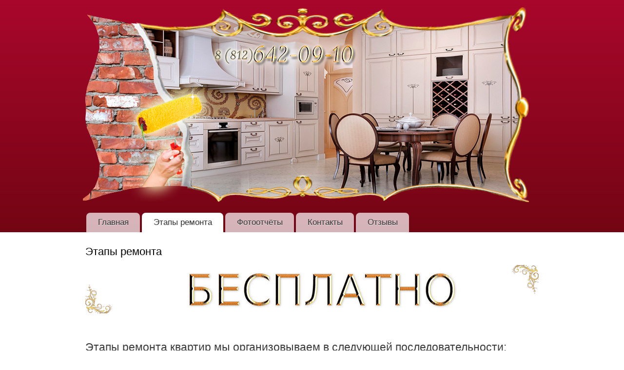

--- FILE ---
content_type: text/html; charset=utf-8
request_url: http://remontnaneve.ru/etap
body_size: 8878
content:
<!DOCTYPE html PUBLIC "-//W3C//DTD XHTML+RDFa 1.0//EN"
  "http://www.w3.org/MarkUp/DTD/xhtml-rdfa-1.dtd">
<html xmlns="http://www.w3.org/1999/xhtml" xml:lang="ru" version="XHTML+RDFa 1.0" dir="ltr"
  xmlns:content="http://purl.org/rss/1.0/modules/content/"
  xmlns:dc="http://purl.org/dc/terms/"
  xmlns:foaf="http://xmlns.com/foaf/0.1/"
  xmlns:og="http://ogp.me/ns#"
  xmlns:rdfs="http://www.w3.org/2000/01/rdf-schema#"
  xmlns:sioc="http://rdfs.org/sioc/ns#"
  xmlns:sioct="http://rdfs.org/sioc/types#"
  xmlns:skos="http://www.w3.org/2004/02/skos/core#"
  xmlns:xsd="http://www.w3.org/2001/XMLSchema#">

<head profile="http://www.w3.org/1999/xhtml/vocab">
  <meta http-equiv="Content-Type" content="text/html; charset=utf-8" />
<meta name="Generator" content="Drupal 7 (http://drupal.org)" />
<link rel="canonical" href="/etap" />
<link rel="shortlink" href="/node/2" />
<meta name="keywords" content="Этапы ремонта" />
<meta name="description" content="Этапы ремонта - с чего начать ремонт и что делать потом, вся последовательность оказания услуг ремонта квартир в новостройках Санкт-Петербурга  8 (812) 642-09-10  Ремонт-на-Неве" />
<link rel="shortcut icon" href="http://remontnaneve.ru/sites/default/files/favicon.ico" type="image/vnd.microsoft.icon" />
  <title>Этапы ремонта - последовательность ремонта квартир 8 (812) 642-09-10</title>
  <link type="text/css" rel="stylesheet" href="http://remontnaneve.ru/sites/default/files/css/css_xE-rWrJf-fncB6ztZfd2huxqgxu4WO-qwma6Xer30m4.css" media="all" />
<link type="text/css" rel="stylesheet" href="http://remontnaneve.ru/sites/default/files/css/css_U1aj15G8NbfIo_kEyplzGYF80Kz_mS00MWm7MaKBJlg.css" media="all" />
<link type="text/css" rel="stylesheet" href="http://remontnaneve.ru/sites/default/files/css/css_DFpy4IbPE_bJEEmy5Ynr8ppwHxqt_JT078n5loaAFs8.css" media="all" />
<style type="text/css" media="all">
<!--/*--><![CDATA[/*><!--*/
#back-top{right:40px;}#back-top span#button{background-color:#CCCCCC;}#back-top span#button:hover{opacity:1;filter:alpha(opacity = 1);background-color:#777777;}

/*]]>*/-->
</style>
<link type="text/css" rel="stylesheet" href="http://remontnaneve.ru/sites/default/files/css/css_u8ZzHg05Kolks0sYHUBYTFJ7yhjj0ItWCZGkj_KaYQY.css" media="all" />
<link type="text/css" rel="stylesheet" href="http://remontnaneve.ru/sites/default/files/css/css_ctOjmOjxWcxRZh5JqzGWX6qYKyqOydisaKZZQrHwGk4.css" media="all" />
<link type="text/css" rel="stylesheet" href="http://remontnaneve.ru/sites/default/files/css/css_2THG1eGiBIizsWFeexsNe1iDifJ00QRS9uSd03rY9co.css" media="print" />

<!--[if lte IE 7]>
<link type="text/css" rel="stylesheet" href="http://remontnaneve.ru/themes/bartik/css/ie.css?s20dyd" media="all" />
<![endif]-->

<!--[if IE 6]>
<link type="text/css" rel="stylesheet" href="http://remontnaneve.ru/themes/bartik/css/ie6.css?s20dyd" media="all" />
<![endif]-->
  <script type="text/javascript" src="http://remontnaneve.ru/sites/default/files/js/js_vDrW3Ry_4gtSYaLsh77lWhWjIC6ml2QNkcfvfP5CVFs.js"></script>
<script type="text/javascript" src="http://remontnaneve.ru/sites/default/files/js/js_IfMCH1o4K_O4ro0fwYHrd8Ci49uja6uXyqZ6ejkc3gs.js"></script>
<script type="text/javascript" src="http://remontnaneve.ru/sites/default/files/js/js_WmLTlaW30czUGi7X4wUfv3GAf0uoXnCLmSvMzM3yols.js"></script>
<script type="text/javascript">
<!--//--><![CDATA[//><!--
jQuery.extend(Drupal.settings, {"basePath":"\/","pathPrefix":"","ajaxPageState":{"theme":"bartik","theme_token":"pa7k8uLC_HFo9zDdP4hSITtANOz7JW1DD6GBIigEbDQ","js":{"modules\/statistics\/statistics.js":1,"misc\/jquery.js":1,"misc\/jquery.once.js":1,"misc\/drupal.js":1,"misc\/ajax.js":1,"public:\/\/languages\/ru_4lHiDUk7r1NzkMC2htX7u8vxdA1_zv2nUYdIWcWfWnM.js":1,"sites\/all\/libraries\/colorbox\/jquery.colorbox-min.js":1,"sites\/all\/modules\/colorbox\/js\/colorbox.js":1,"sites\/all\/modules\/colorbox\/styles\/default\/colorbox_style.js":1,"sites\/all\/modules\/colorbox\/js\/colorbox_inline.js":1,"sites\/all\/modules\/scroll_to_top\/scroll_to_top.js":1,"misc\/textarea.js":1,"sites\/all\/modules\/webform\/js\/webform.js":1,"misc\/progress.js":1,"sites\/all\/modules\/colorbox_node\/colorbox_node.js":1},"css":{"modules\/system\/system.base.css":1,"modules\/system\/system.menus.css":1,"modules\/system\/system.messages.css":1,"modules\/system\/system.theme.css":1,"sites\/all\/modules\/scroll_to_top\/scroll_to_top.css":1,"sites\/all\/modules\/colorbox_node\/colorbox_node.css":1,"modules\/comment\/comment.css":1,"modules\/field\/theme\/field.css":1,"modules\/node\/node.css":1,"modules\/search\/search.css":1,"modules\/user\/user.css":1,"sites\/all\/modules\/views\/css\/views.css":1,"sites\/all\/modules\/colorbox\/styles\/default\/colorbox_style.css":1,"sites\/all\/modules\/ctools\/css\/ctools.css":1,"0":1,"sites\/all\/modules\/webform\/css\/webform.css":1,"themes\/bartik\/css\/layout.css":1,"themes\/bartik\/css\/style.css":1,"themes\/bartik\/css\/colors.css":1,"themes\/bartik\/css\/print.css":1,"themes\/bartik\/css\/ie.css":1,"themes\/bartik\/css\/ie6.css":1}},"colorbox":{"opacity":"0.85","current":"{current} \u0438\u0437 {total}","previous":"\u00ab \u041f\u0440\u0435\u0434\u044b\u0434\u0443\u0449\u0438\u0439","next":"\u0421\u043b\u0435\u0434\u0443\u044e\u0449\u0438\u0439 \u00bb","close":"\u0417\u0430\u043a\u0440\u044b\u0442\u044c","maxWidth":"98%","maxHeight":"98%","fixed":true,"mobiledetect":true,"mobiledevicewidth":"1000","file_public_path":"\/sites\/default\/files","specificPagesDefaultValue":"admin*\nimagebrowser*\nimg_assist*\nimce*\nnode\/add\/*\nnode\/*\/edit\nprint\/*\nprintpdf\/*\nsystem\/ajax\nsystem\/ajax\/*"},"scroll_to_top":{"label":"\u041d\u0410\u0412\u0415\u0420\u0425"},"statistics":{"data":{"nid":"2"},"url":"\/modules\/statistics\/statistics.php"},"urlIsAjaxTrusted":{"\/etap":true},"colorbox_node":{"width":"600px","height":"600px"}});
//--><!]]>
</script>
</head>
<body class="html not-front not-logged-in no-sidebars page-node page-node- page-node-2 node-type-art" >
  <div id="skip-link">
    <a href="#main-content" class="element-invisible element-focusable">Перейти к основному содержанию</a>
  </div>
    <div id="page-wrapper"><div id="page">

  <div id="header" class="without-secondary-menu"><div class="section clearfix">

          <a href="/" title="Главная" rel="home" id="logo">
        <img src="http://remontnaneve.ru/sites/default/files/21.png" alt="Главная" />
      </a>
    
          <div id="name-and-slogan" class="element-invisible">

                              <div id="site-name" class="element-invisible">
              <strong>
                <a href="/" title="Главная" rel="home"><span>remontnaneve.ru</span></a>
              </strong>
            </div>
                  
        
      </div> <!-- /#name-and-slogan -->
    
    
          <div id="main-menu" class="navigation">
        <h2 class="element-invisible">Главное меню</h2><ul id="main-menu-links" class="links clearfix"><li class="menu-238 first"><a href="/">Главная</a></li>
<li class="menu-459 active-trail active"><a href="/etap" class="active-trail active">Этапы ремонта</a></li>
<li class="menu-464"><a href="/content/fotootchyoty">Фотоотчёты</a></li>
<li class="menu-505"><a href="/cont">Контакты</a></li>
<li class="menu-512 last"><a href="/otziv">Отзывы</a></li>
</ul>      </div> <!-- /#main-menu -->
    
    
  </div></div> <!-- /.section, /#header -->

  
  
  <div id="main-wrapper" class="clearfix"><div id="main" class="clearfix">

    
    
    <div id="content" class="column"><div class="section">
            <a id="main-content"></a>
            <!---->
       <!-- <h1 class="title" id="page-title">-->
         <!-- Этапы ремонта - последовательность ремонта квартир 8 (812) 642-09-10-->
       <!-- </h1>-->
                          <div class="tabs">
                  </div>
                          <div class="region region-content">
    <div id="block-system-main" class="block block-system">

    
  <div class="content">
    <div id="node-2" class="node node-art node-full clearfix" about="/etap" typeof="sioc:Item foaf:Document">

      <span property="dc:title" content="Этапы ремонта - последовательность ремонта квартир 8 (812) 642-09-10" class="rdf-meta element-hidden"></span><span property="sioc:num_replies" content="0" datatype="xsd:integer" class="rdf-meta element-hidden"></span>
  
  <div class="content clearfix">
    <div class="field field-name-body field-type-text-with-summary field-label-hidden"><div class="field-items"><div class="field-item even" property="content:encoded"><h1>Этапы ремонта</h1>
<style type="text/css">
<!--/*--><![CDATA[/* ><!--*/

div{
text-align: justify;
}

/*--><!]]>*/
</style><div>
<a href="/pomoshh-v-priyomke-kvartiry"><img src="/sites/default/files/reklama/1100.gif" /></a>
</div>
<div>
									<br />
<h2>Этапы ремонта квартир мы организовываем в следующей последовательности:</h2>
<p><br /><br />
<img src="/sites/default/files/call2.png" alt="Услуги по ремонту квартиры" width="218" height="175" style="float: right; margin: 0px 0px 0px 20px;" /></p>
<ol>
<li>Для обсуждения всех интересующих Вас вопросов: <br />- бесплатной <a href="http://remontnaneve.ru/pomoshh-v-priyomke-kvartiry">помощи в приёмке квартиры</a> от застройщика; <br />- согласования встречи на объекте для ремонта <br />с Вами свяжется наш ответственный специалист. Для этого <a class="colorbox-node" href="/cont"><b>сообщите </b></a>нам удобный способ связи с Вами.</li>
<p>							        <br /><br /><br /><br /><br /></p>
<li><img src="/sites/default/files/di.png" width="227" height="175" alt="kaska.png" style="float: left; margin: 35px 20px 40px 0px;" />При встрече на объекте ответственный специалист внимательно изучит Ваши требования и пожелания по ремонту, предложит осмотреть схожие дизайнерские и технические решения в готовых квартирах и сделает замеры помещения. После этого, при простейшем варианте ремонта, в течение суток, а в остальных случаях в течение нескольких дней, составит смету с перечнем необходимых работ и конкретной стоимостью. Будет составлен подробный 3D-макет Вашей квартиры, осуществлена оптимальная расстановка мебели по ванной и в туалете, что сразу даст Вам представление о том, как именно будет выглядеть Ваша квартира при  этом. Это необходимые действия перед подписанием <a href="http://remontnaneve.ru/sites/default/files/reklama/Dogovor_RemontNaNeve.rtf">договора</a> на выполнение услуг по ремонту квартиры, которые производятся для Вас сотрудниками нашей компании абсолютно <font color="#e61d25"><b>бесплатно</b></font> .</li>
<p>							        <br /></p>
<li>В процессе подписания <a href="http://remontnaneve.ru/sites/default/files/reklama/Dogovor_RemontNaNeve.rtf">договора</a> на ремонтно-отделочные работы обсуждаются следующие вопросы:</li>
<p>							        <br /></p>
<ol style="list-style-type: square;"><img src="/sites/default/files/pen.png" width="262" height="175" alt="pen.png" style="float: right; margin: 35px 0px 40px 25px;" />
<li>Согласовывается и подписывается смета.</li>
<li>Просчитываются и указываются в <a href="http://remontnaneve.ru/sites/default/files/reklama/Dogovor_RemontNaNeve.rtf">договоре</a> сроки выполнения работ.</li>
<li>Подписывается сам <a href="http://remontnaneve.ru/sites/default/files/Dogovor_RemontNaNeve.doc">договор</a> с гарантийными обязательствами.</li>
<li>Все работы разбиваются на отдельные этапы, по окончании которых планируется расчёт по частям, согласно смете.</li>
<li>В случае, если клиент является иногородним и не имеет возможности лично присутствовать на объекте, то мы предложим на Ваш выбор несколько вариантов удалённого контроля и отчётности.</li>
</ol>
<p>							        <br /></p>
<li>Этап закупки материалов. Каким именно образом будет производиться обеспечение строительной бригады необходимыми материалами, определяет заказчик. <img src="/sites/default/files/materials.png" width="407" height="175" alt="materials.png" style="float: left; margin: 10px 20px 0px 0px;" />Если с нашей помощью, то нам под отчёт будут нужны, соответствующие расчётам, суммы. Отчёты о расходовании денежных средств на закупку материалов в этом случае будут производиться с помощью товарных чеков. Если материалы Вы планируете закупать сами, то главное будет сделать это вовремя, чтобы не допустить простоя бригады и увеличения срока ремонта. От своевременности подвоза материалов напрямую зависит срок сдачи объекта, поэтому наши прорабы могут взять на себя полностью или частично все заботы об этом. Эта услуга ничего не стоит для наших клиентов и является очень удобной в силу следующих причин:</li>
<p>							        <br /></p>
<ol style="list-style-type: square;">
<li>Выбор материалов Вы можете осуществить как самостоятельно, так и совместно с нашими специалистами.</li>
<li>Закупаются только хорошо знакомые и заведомо качественные материалы.</li>
<li>При обеспечении материалами заказчиком могут возникнуть проблемы с выдержкой сроков, а если выполнением этих услуг займутся наши специалисты, то заявленные сроки по ремонту квартиры будут гарантированно выдержаны.</li>
<li>Личные отношения наших сотрудников с представителями строительных гипермаркетов, где мы являемся VIP-клиентами, помогают легко решить огромное количество вопросов, зачастую трудноразрешимых для рядового покупателя.</li>
</ol>
<p>							        <br /></p>
<li><a name="ancor1" id="ancor1"></a><font color="#e61d25"><b>Первый этап расчёта</b></font> с клиентом за выполненные черновые работы. <img src="/sites/default/files/first.png" width="400" height="175" alt="first.png" style="float: right; margin: 10px 0px 0px 20px;" />Этап черновых работ - самый объёмный по работе. Все работы по сносу и возведению перегородок, штроблению под электрику и сантехнику, укладка стяжек, установка подоконников и устройство откосов и многое другое входят именно в него. По окончанию этапа производится приём работ лично Вами или Вашим полномочным представителем и первый расчёт согласно смете. В некоторых случаях расчёт в ходе одного этапа может происходить за два раза, это оговаривается при подписании <a href="http://remontnaneve.ru/sites/default/files/reklama/Dogovor_RemontNaNeve.rtf">договора</a> на выполнение услуг по ремонту квартиры.</li>
<p>							        <br /></p>
<li>Этап окончательного расчёта с клиентом после чистовой отделки. <img src="/sites/default/files/finish.png" width="180" height="150" alt="key.png" style="float: left; margin: 10px 20px 0px 0px;" />В этап чистовой отделки входят все остальные работы, такие как укладка напольных покрытий, оклейка стен обоями и окраска поверхностей, укладка плитки и подключение электрических приборов и многое другое. В заключение этого этапа объект сдаётся в готовом виде и происходит окончательный расчёт. После этого мы остаёмся на связи с Вами в режиме гарантийного обслуживания!</li>
</ol>
</div>
<p><br /><br /></p>
<!--noindex--><div style="visibility:hidden">
<!-- Yandex.Metrika informer --><p><a href="https://metrika.yandex.ru/stat/?id=29111370&amp;from=informer"></a>
target="_blank" rel="nofollow"&gt;<img src="https://informer.yandex.ru/informer/29111370/3_1_FFFFFFFF_EFEFEFFF_0_pageviews" />
style="width:88px; height:31px; border:0;" alt="Яндекс.Метрика" title="Яндекс.Метрика: данные за сегодня (просмотры, визиты и уникальные посетители)" class="ym-advanced-informer" data-cid="29111370" data-lang="ru" /&gt;</p>
<!-- /Yandex.Metrika informer --><!-- Yandex.Metrika counter --><script type="text/javascript">
<!--//--><![CDATA[// ><!--

    (function (d, w, c) {
        (w[c] = w[c] || []).push(function() {
            try {
                w.yaCounter29111370 = new Ya.Metrika({
                    id:29111370,
                    clickmap:true,
                    trackLinks:true,
                    accurateTrackBounce:true,
                    webvisor:true,
                    trackHash:true
                });
            } catch(e) { }
        });

        var n = d.getElementsByTagName("script")[0],
            s = d.createElement("script"),
            f = function () { n.parentNode.insertBefore(s, n); };
        s.type = "text/javascript";
        s.async = true;
        s.src = "https://mc.yandex.ru/metrika/watch.js";

        if (w.opera == "[object Opera]") {
            d.addEventListener("DOMContentLoaded", f, false);
        } else { f(); }
    })(document, window, "yandex_metrika_callbacks");

//--><!]]>
</script><p></p><noscript>
<div><img src="https://mc.yandex.ru/watch/29111370" style="position:absolute; left:-9999px;" alt="" /></div>
<p></p></noscript>
<!-- /Yandex.Metrika counter --></div>
<!--/noindex--><!--noindex--><div style="visibility:hidden">
<script type="text/javascript">
<!--//--><![CDATA[// ><!--
<!--
document.write("<a href='http://www.liveinternet.ru/click' "+
"target=_blank><img src='//counter.yadro.ru/hit?t52.6;r"+
escape(document.referrer)+((typeof(screen)=="undefined")?"":
";s"+screen.width+"*"+screen.height+"*"+(screen.colorDepth?
screen.colorDepth:screen.pixelDepth))+";u"+escape(document.URL)+
";"+Math.random()+
"' alt='' title='LiveInternet: показано число просмотров и"+
" посетителей за 24 часа' "+
"border='0' width='88' height='31'><\/a>")
//-->
//--><!]]>
</script></div>
<!--/noindex--></div></div></div>  </div>

  
  
</div>
  </div>
</div>
<div id="block-block-2" class="block block-block">

    <h2>Наши работы в новостройках Санкт-Петербурга</h2>
  
  <div class="content">
    <!-- <div class="m2"><p>Отдельное <a href="/predlozhenie_po_sotrudnichestvu_dlya_dizajnerov">предложение дизайнерам для сотрудничества</div>
<p> -->
<style>
<!--/*--><![CDATA[/* ><!--*/


div.m2{
color:#8C051E;
font-size: 1.2em;

width:=500px;
}

/*--><!]]>*/
</style><style>
<!--/*--><![CDATA[/* ><!--*/

	a.menu2 { text-decoration: none; } /* Убираем подчеркивание у ссылок */
    div.menu23 { text-align: center; width: 33%; display: inline-block;
	  position: relative;

  
  margin: 0 auto;
  font-size: 18pt;
  line-height: 1.3em;
  color: rgb(223,223,223);
  cursor: pointer;
	
	}  
	div.menu2 { height: 250px; background:#49423d; color:#001000; border-radius: 10px; overflow: hidden; }

	a:hover div.menu2 { background:#ffffff; color:#000100;}
	img.menu2 { width: 100%;}

	.img-reponsive {
	display:block;
	width:100%;
	max-width:100%;
	height:auto;
    filter: alpha(Opacity=85);
    opacity: 0.85; }





.example23 {
    display:inline-block;
    position:absolute;
    top:45px;   
    left:0px;
	
     
    /* Оформление текста */
    color:#FFF;
    font-family:Arial, Helvetica, sans-serif;
    font-size:20px; 
     
    /* Фон color="#660c1a"*/
    background-color:rgba(20,10,24,.4);

    padding:10px 30px;
	
}
.div2{
	text-align: justify;
	font-size: 120%;
}
	
 
/*--><!]]>*/
</style><div class="menu23"><a class="menu2" href="/zhk-kantemirovskij-otchet-o-remonte"><br />
<div class="menu2">
<img class="img-reponsive" src="/sites/default/files/pictures/ikonki/7kantemirovskij.jpg" /><br />
<span class="example23">ЖК Кантемировский ремонт квартир</span>
</div>
<p></p></a></div>
<div class="menu23"><a class="menu2" href="/kvartiry-v-yuntolovo"><br />
<div class="menu2">
<img class="img-reponsive" src="/sites/default/files/pictures/ikonki/8jontolovo.jpg" /><br />
<span class="example23">Квартиры в Юнтолово - особенности и фото ремонта</span>
</div>
<p></p></a></div>
<div class="menu23"><a class="menu2" href="/zhk-obrazcovyj-kvartal"><br />
<div class="menu2">
<img class="img-reponsive" src="/sites/default/files/pictures/ikonki/9obraztsovij.jpg" /><br />
<span class="example23">ЖК Образцовый квартал ремонт квартир</span>
</div>
<p></p></a></div>
  </div>
</div>
  </div>
      
    </div></div> <!-- /.section, /#content -->

    
  </div></div> <!-- /#main, /#main-wrapper -->

  
  <div id="footer-wrapper"><div class="section">

    
          <div id="footer" class="clearfix">
          <div class="region region-footer">
    <div id="block-webform-client-block-27" class="block block-webform">

    <h2>Обратная связь | Ремонт квартир в новостройках | 8-(812) 642-09-10</h2>
  
  <div class="content">
    <form class="webform-client-form webform-client-form-27" action="/etap" method="post" id="webform-client-form-27" accept-charset="UTF-8"><div><div  class="form-item webform-component webform-component-textfield webform-component--vashe-imya">
  <label for="edit-submitted-vashe-imya">Ваше имя </label>
 <input type="text" id="edit-submitted-vashe-imya" name="submitted[vashe_imya]" value="" size="60" maxlength="128" class="form-text" />
</div>
<div  class="form-item webform-component webform-component-textfield webform-component--nomer-telefona-ili-e-mail">
  <label for="edit-submitted-nomer-telefona-ili-e-mail">Ваш номер телефона или e-mail </label>
 <input type="text" id="edit-submitted-nomer-telefona-ili-e-mail" name="submitted[nomer_telefona_ili_e_mail]" value="" size="60" maxlength="128" class="form-text" />
</div>
<div  class="form-item webform-component webform-component-textarea webform-component--soobshchenie">
  <label for="edit-submitted-soobshchenie">Сообщение </label>
 <div class="form-textarea-wrapper resizable"><textarea id="edit-submitted-soobshchenie" name="submitted[soobshchenie]" cols="60" rows="5" class="form-textarea"></textarea></div>
</div>
<input type="hidden" name="details[sid]" />
<input type="hidden" name="details[page_num]" value="1" />
<input type="hidden" name="details[page_count]" value="1" />
<input type="hidden" name="details[finished]" value="0" />
<input type="hidden" name="form_build_id" value="form-2vvp0beHTq9vOJVdmbKwXzUJMQYkBH_yTw0PHvxctCw" />
<input type="hidden" name="form_id" value="webform_client_form_27" />
<div class="form-actions"><input class="webform-submit button-primary form-submit" type="submit" name="op" value="Отправить сообщение" /></div></div></form>  </div>
</div>
  </div>
      </div> <!-- /#footer -->
    
  </div></div> <!-- /.section, /#footer-wrapper -->

</div></div> <!-- /#page, /#page-wrapper -->
  <script type="text/javascript" src="http://remontnaneve.ru/sites/default/files/js/js_VU7P4CTgUZdF2SyFko5LLAg9ZK0OSVjXVaAFnTLgVt0.js"></script>
</body>
</html>
